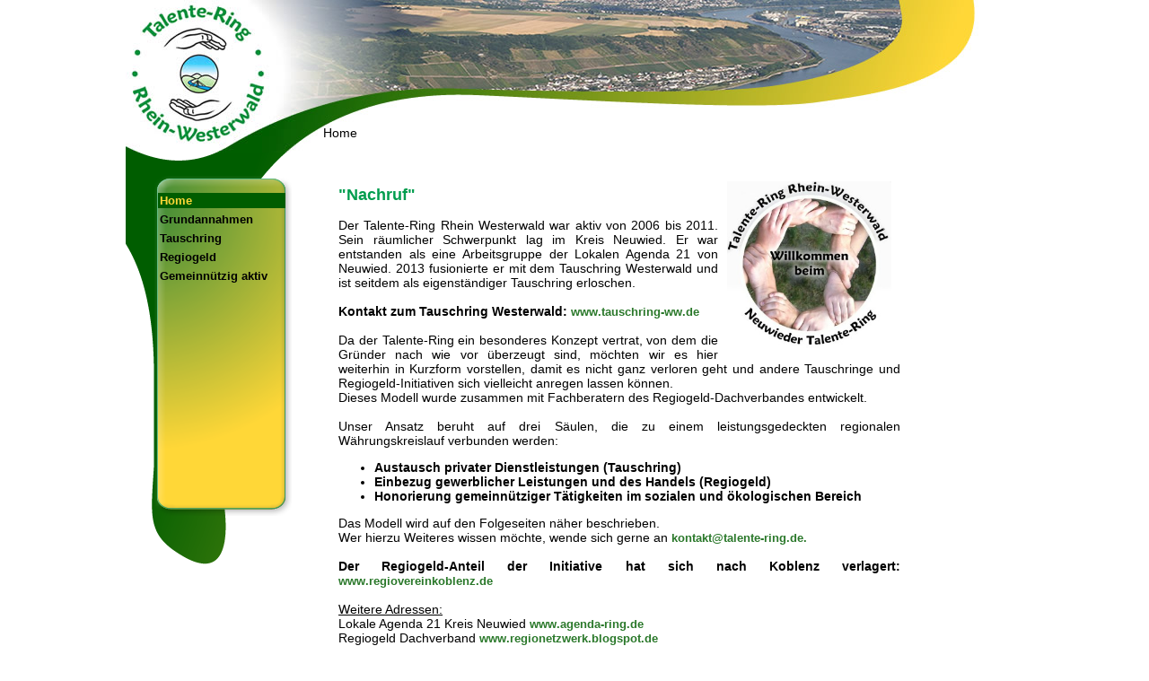

--- FILE ---
content_type: text/html; charset=none
request_url: http://talente-ring.de/
body_size: 2496
content:
<?xml version="1.0" encoding="iso-8859-1"?><!DOCTYPE html PUBLIC "-//W3C//DTD XHTML 1.0 Transitional" "http://www.w3.org/TR/xhtml1/DTD/xhtml1-transitional.dtd">
<html xmlns="http://www.w3.org/1999/xhtml">
	

<head>
  			<meta http-equiv="Content-Type" content="text/html; charset=iso-8859-1" />
		<title>Neuwieder Tauschring - Home</title>
<meta name="description" content="Neuwieder Tauschring" />
<meta name="keywords" content="Tauschring" />
<meta name="Generator" content="Joomla! - Copyright (C) 2005 - 2006 Open Source Matters. All rights reserved." />
<meta name="robots" content="index, follow" />
<base  />
	<link rel="shortcut icon" href="images/favicon.ico" />
			<link rel="stylesheet" media="screen" type="text/css" href="templates/tauschring/css/template_css.css" />
	</head>
  <body >
  <div id="Botschaft" style="position: absolute;left: -2000px;top: -2000px;display: none;">
	<H1>Talente-Ring Rhein-Westerwald: Tauschring, Nachbarschaftshilfe und gegenseitige Unterstützung im Großraum Neuwied. </H1>
		
  </div>
  <div id="main">
    <div id="header">
      <div id="header_links"></div>
      <div id="header_mitte">
        <div id ="header_img"></div>
        <div id="header_mitte_i">  <span class="pathway">Home </span> </div>
      </div>
      <div id="header_rechts">
      <!--         -->
      </div>
    </div>
    <div id="center">
      <div id="center_links">
        <div id="center_links_1">
          <div id="center_links_1_i">
			<table width="100%" border="0" cellpadding="0" cellspacing="0">
			<tr align="left"><td><a href="index.html" class="mainlevel" id="active_menu">Home</a></td></tr>
			<tr align="left"><td><a href="grund.html" class="mainlevel" >Grundannahmen</a></td></tr>
			<tr align="left"><td><a href="tausch.html" class="mainlevel" >Tauschring</a></td></tr>
			<tr align="left"><td><a href="regio.html" class="mainlevel" >Regiogeld</a></td></tr>
			<tr align="left"><td><a href="gemein.html" class="mainlevel" >Gemeinnützig aktiv</a></td></tr>
			</table>
		</div>      
        </div>
        <div id="center_links_2">
          <div id="center_links_2_i"></div>      
        </div>
      </div>

      	
        <div id="center_mitte_rechts">   <div  id="center_mitte_rechts_i" >  <table class="blog" cellpadding="0" cellspacing="0"><tr><td valign="top"><div>	
		<table class="contentpaneopen">
				<tr>
			<td valign="top" colspan="2">
				<p align="justify">
<img class="bild_im_text" src="images/stories/handkreis_schrift.jpg" border="0" alt="handkreis_schrift.jpg" title="handkreis_schrift.jpg" hspace="5" vspace="5" width="183" height="186" align="right" />
</p>
<h1 align="justify">&quot;Nachruf&quot; <br />
</h1>
<p align="justify">
Der Talente-Ring Rhein Westerwald war aktiv von 2006 bis 2011. Sein räumlicher Schwerpunkt lag im Kreis Neuwied. Er war entstanden als eine Arbeitsgruppe der Lokalen Agenda 21 von Neuwied. 2013 fusionierte er mit dem Tauschring Westerwald und ist seitdem als eigenständiger Tauschring erloschen.
</p>
<p>
&nbsp;
</p>
<p>
<strong>Kontakt zum Tauschring Westerwald:</strong> <a href="http://www.tauschring-ww.de/" target="_blank" title="www.tauschring-ww.de">www.tauschring-ww.de</a>
</p>
<p>
&nbsp;
</p>
<p align="justify">
Da der Talente-Ring ein besonderes Konzept vertrat, von dem die Gründer nach wie vor überzeugt sind, möchten wir es hier weiterhin in Kurzform vorstellen, damit es nicht ganz verloren geht und andere Tauschringe und Regiogeld-Initiativen sich vielleicht anregen lassen können. 
</p>
<p align="justify">
Dieses Modell wurde zusammen mit Fachberatern des Regiogeld-Dachverbandes entwickelt.
</p>
<p>
&nbsp;
</p>
<p>
Unser Ansatz beruht auf drei Säulen, die zu einem leistungsgedeckten regionalen Währungskreislauf verbunden werden: 
</p>
<ul>
	<li><strong>Austausch privater Dienstleistungen (Tauschring) <br />
	</strong>
	</li><strong>
	</strong>
	<li><strong>Einbezug gewerblicher Leistungen und des Handels (Regiogeld) <br />
	</strong>
	</li><strong>
	</strong>
	<li><strong>Honorierung gemeinnütziger Tätigkeiten im sozialen und ökologischen Bereich </strong><br />
	</li>
</ul>
<p>
Das Modell wird auf den Folgeseiten näher beschrieben. 
</p>
<p>
Wer hierzu Weiteres wissen möchte, wende sich gerne an 
 <script language='JavaScript' type='text/javascript'>
 <!--
 var prefix = '&#109;a' + 'i&#108;' + '&#116;o';
 var path = 'hr' + 'ef' + '=';
 var addy5990 = 'k&#111;nt&#97;kt' + '&#64;';
 addy5990 = addy5990 + 't&#97;l&#101;nt&#101;-r&#105;ng' + '&#46;' + 'd&#101;' + '&#46;' + '';
 document.write( '<a ' + path + '\'' + prefix + ':' + addy5990 + '\'>' );
 document.write( addy5990 );
 document.write( '<\/a>' );
 //-->\n </script><script language='JavaScript' type='text/javascript'>
 <!--
 document.write( '<span style=\'display: none;\'>' );
 //-->
 </script>Diese E-Mail Adresse ist gegen Spam Bots gesch&uuml;tzt, Sie m&uuml;ssen Javascript aktivieren, damit Sie es sehen k&ouml;nnen
 <script language='JavaScript' type='text/javascript'>
 <!--
 document.write( '</' );
 document.write( 'span>' );
 //-->
 </script>
</p>
<p>
&nbsp;
</p>
<p>
<strong>Der Regiogeld-Anteil der Initiative hat sich nach Koblenz verlagert: </strong><a href="http://www.regiovereinkoblenz.de/" target="_blank" title="www.regiovereinkoblenz.de ">www.regiovereinkoblenz.de
</a>
</p>
<p>
&nbsp;
</p>
<p>
<u>Weitere Adressen:
</u>
</p>
<p>
Lokale Agenda 21 Kreis Neuwied <a href="http://www.agenda-ring.de/" target="_blank" title="www.agenda-ring.de">www.agenda-ring.de</a>
</p>
<p>
Regiogeld Dachverband <a href="http://www.regionetzwerk.blogspot.de/" target="_blank" title="www.regionetzwerk.blogspot.de ">www.regionetzwerk.blogspot.de
</a>
</p>
<p>
&nbsp;
</p>
<p>
<u>Impressum
</u>
</p>
<p>
Simone Brietzke
</p>
<p>
Auf dem Löh 8
</p>
<p>
56584 Anhausen
</p>
<p>

 <script language='JavaScript' type='text/javascript'>
 <!--
 var prefix = '&#109;a' + 'i&#108;' + '&#116;o';
 var path = 'hr' + 'ef' + '=';
 var addy87815 = 'k&#111;nt&#97;kt' + '&#64;';
 addy87815 = addy87815 + 't&#97;l&#101;nt&#101;-r&#105;ng' + '&#46;' + 'd&#101;';
 document.write( '<a ' + path + '\'' + prefix + ':' + addy87815 + '\'>' );
 document.write( addy87815 );
 document.write( '<\/a>' );
 //-->\n </script><script language='JavaScript' type='text/javascript'>
 <!--
 document.write( '<span style=\'display: none;\'>' );
 //-->
 </script>Diese E-Mail Adresse ist gegen Spam Bots gesch&uuml;tzt, Sie m&uuml;ssen Javascript aktivieren, damit Sie es sehen k&ouml;nnen
 <script language='JavaScript' type='text/javascript'>
 <!--
 document.write( '</' );
 document.write( 'span>' );
 //-->
 </script>
</p>
			</td>
		</tr>
				</table>

		<span class="article_seperator">&nbsp;</span>

		</div></td></tr></table> </div> </div>
      	

    </div>
    <div id="footer">
      <div id="footer_links"></div>
      <div id="footer_mitte"></div>
      <div id="footer_rechts"></div>
    </div>
    <div id="powered_by">powered by <a href="http://www.barg-it.de/">www.barg-it.de</a></div>
  <!--  <div style="position:absolute;bottom:-20px; right:10px;">powered by <a href="http://www.barg-it.de">www.barg-it.de</a></div> -->
  </div>
	</body>


</html>
<!-- 1387295838 -->

--- FILE ---
content_type: text/css
request_url: http://talente-ring.de/templates/tauschring/css/template_css.css
body_size: 2084
content:
@import url("flex_height_boxes.css"); /*Boxes css file with basic formatting*/
@import url("editor_content.css"); /* basic formatting */



body,td,div {font-size: 14px; color:#3C5722;}


table.searchintro {
  background-color: #FFFFFF;
  border: solid 1px #777777;
}

.mosimage {margin:10px;}
.mosimage_caption {font-weight:bold;}

.highlight {
	background-color: #005D00;
	color:#FFD737;
}

label {text-align:left;color:#000000;}
/* ###################### LINKs ###################### */

/*- Default -*/
a {	font-size: 13px; text-decoration: none; font-weight : bold;}
/*a:link    { color: #009D4E;}   
a:visited {	color: #009D4E;}
a:active  { color: #009D4E;}
a:hover   { color: #FFD737;}
*/

a:link    { color: #2A782A;}   
a:visited {	color: #2A782A;}
a:active  { color: #FFD737;}
a:hover   { color: #FFD737;}

/*- 
a.category { font-weight : bold;}
a.category:link, a.category:visited { color : #999999;}
a.category:hover                    { color : #37C9C0;}-*/
a.buttonbar { font-weight : bold;}
a.buttonbar:link, a.buttonbar:visited { color : #FFFFFF;}
a.buttonbar:hover                     { color : #37C9C0;}


#active_menu {background-color :#005D00;color: #FFD737;}

/*- Main-Menu-*/
.mainlevel {
  font-weight      : normal;
  width            : auto;
  text-align       : left;
  text-decoration  : none;
  letter-spacing   : 0px;
  text-indent      : 1px;
  padding          : 1px;
  display          : block;
  margin-top       : 1px;
  margin-bottom    : 3px;
}


a.mainlevel:link, a.mainlevel:visited {
  color            : #000000;
  font-weight      : bold; 
}

a.mainlevel:hover{
  background-color : #005D00;
  color: #FFD737;
}
a.mainlevel#active_menu {
  background-color : #005D00;
  color: #FFD737;
}

.sublevel {
  font-weight      : normal;
  width            : auto;
  text-align       : left;
  text-decoration  : none;
  letter-spacing   : 0px;
  text-indent      : 1px;
  padding          : 0px;
  display          : block; 
  margin-top       : 0px;
  margin-bottom    : 2px;
}


a.sublevel:link, a.sublevel:visited {color: #000000;text-transform:none;}
a.sublevel:hover{ background-color : #005D00;color: #FFD737;}
a.sublevel#active_menu {
  background-color : #005D00;
  color: #FFD737;
}

/* ###################### MODUL ###################### */
table.moduletable {
  width            : 100%;
  margin-bottom    : 15px;
  margin-left      : 3px;
}



table.moduletable th {
  font-size        : 13px;
  font-weight      : bold;
  color            : black;
  text-align       : left;
  border-bottom    : none;
  padding          : 1px;
}

table.moduletable-lmenu {
  width            : 100%;
  margin-bottom    : 10px;
	padding          : 0px;
	border-spacing: 0px;
	border-collapse: collapse;
}

table.moduletable-lmenu table td {
		vertical-align:top;
		font-size: 11px;
		padding-left:3px;
		
	}

table.moduletable-lmenu td table div{
		margin-left:5px;
	}

table.moduletable-lmenu th {
  color : #005D00; 
	font-size: 13px; 
  text-transform: uppercase;
  text-align: left; /* damit es der IE6 kapiert */
	padding-left:5px;
}	

.newsflash {
  font-family      : Arial, Helvetica, sans-serif;
  font-size        : 10px;
  color            : #27A19A;
}

.frameheader {
  font-size        : 18px;
  font-weight      : none;
  color            : #808080;
}

.poll {
  font-size        : 10px;
/*  color            : #666666; */
  line-height      : 15px
}

/* ###################### FORMULARE ###################### */
.button {
  font-style       : normal;
  font-weight      : bold;
  font-size        : 10px;
  color            : #000000;
  border           : 1px solid;
}

.inputbox {
  font-family : Trebuchet MS, Verdana, Arial, Helvetica, sans-serif;
  font-size        : 11px;
  font-weight      : bold;       
  background       : #FFFFFF;
  border           : 1px solid #009D4E;
  padding          : 0px;
  margin           : 0px;
}

/*######################## TOC ########################*/

.contenttoc {width:300px;display:block;float:right;margin-left:20px;background-color:#FFE993;}
table.contenttoc {width:300px;border:1px solid gray;}
table.contenttoc th {width:300px;font-weight:normal; line-height:12px;font-size:10px; color:gray; text-align:right;padding-right:5px;padding-top:0px;}
table.contenttoc td {line-height:11px;padding-top:0px;padding-bottom:5px;padding-left:0px;padding-right:0px;}

.toclink {display:block;}
a.toclink {font-size: 12px; text-decoration: none; font-weight : normal; padding-left:20px;}
a.toclink:link, a.toclink:visited  { color: #000000;border:2px solid #FFE993;}
a.toclink:active, a.toclink:hover  { color: #FFD737;background-color:#005D00;border:2px solid #005D00;}

.pagenavcounter {display:none;}

/* ############################################ */
.contentpane, .contentpane-contentlist {
  text-align       : justify;
  padding-left     : 5px;
  padding-right    : 5px;
}

.contentpane tr td table {
 margin-top: 20px;}

.contentpaneopen {
  text-align       : justify;
  padding-left     : 5px;
  padding-right    : 5px;
}

.contentheading, .componentheading, .componentheading-contentlist {
  font-size        : 20px;
  font-weight      : bold;
/*  color            : #009D4E; */
  color            : #2A782A;
  text-align       : left;
  border-bottom    : none;
  padding          : 1px;
  padding-bottom   : 10px;
}

.contentdescription, .contentdescription-contentlist{
  font-size        : 14px;
  color            : #3C5722;
  text-align       : left;
  margin-bottom    : 20px;
}

.category {
  color            : #009D4E;
  font-size        : 14px;
  font-weight      : bold;
  text-decoration  : none;
}

/* ###################### SECTION LISTING SETTINGS ###################### */

.pollstableborder {
	padding: 10px;
}

/*für normale Aufzählungen */
.sectiontableentry1 label {text-align:left;}

.sectiontableentry1 {
  background-color :#FFFFFF;
  padding: 5px;
}

td.sectiontableentry1,  td.sectiontableentry2 {text-align:left;}

.sectiontableentry2 {
 background-color : #F1F1F1; 
/* background-color:#FFFBCC; */
 padding: 5px;
}

.sectiontableheader {
  background-color : #005D00; 
  color            : #FFD737;
  height           : 20px;
  font-weight      : bold;
  border-bottom    : 1px solid #005D00;
}

.sectiontableheader td{margin-top	   : 50px;}

/* für inhaltliche Listen */
.sectiontableentry1-contentlist label {text-align:left;}

.sectiontableentry1-contentlist {
  background-color :#FFFFFF;
  padding: 20px;
  height:30px;
}

td.sectiontableentry1-contentlist,  td.sectiontableentry2-contentlist {text-align:left;}

.sectiontableentry2-contentlist {
 background-color : #F1F1F1; 
 padding: 20px;
 height:30px;
}

.sectiontableheader-contentlist {
 /* background-color : #CFFFCF; */
  background-color : #DEFFDE;
  height           : 30px;
  font-weight      : bold;
  border-bottom    : 1px solid #FFFFFF;
}



/* ###################################################################### */

div.module {
width: 152px;
background: transparent url(../images/module_middle.jpg) left repeat-y;
margin-bottom: 10px;
}

#center_links div.module div{
width: 152px;
background: transparent url(../images/module_top.jpg) top left no-repeat;
}

#center_links div.module div div {
width: 152px;
background: transparent url(../images/module_bottom.jpg)  bottom left no-repeat;
}

#center_links div.module div div div{
width: 137px;
padding-left: 5px;
padding-right: 10px;
padding-top: 10px;
background: transparent; 
padding-bottom: 10px;
font-size: 10px;
}

#center_links div.module div div div div{
padding: 0px;
margin: 0px;
}

#center_rechts div.module {
width: 177px;
background: transparent url(../images/module_middle_wide.jpg) left repeat-y;
margin-bottom: 10px;
}

#center_rechts div.module div {
width: 177px;
background: transparent url(../images/module_top_wide.jpg) top left no-repeat;
}

#center_rechts div.module div div {
width: 177px;
background: transparent url(../images/module_bottom_wide.jpg)  bottom left no-repeat;
}


#center_rechts div.module div div div{
width: 162px;
padding-left: 5px;
padding-right: 10px;
padding-top: 10px;
background: transparent;
padding-bottom: 10px;
font-size: 10px;
}

#center_rechts div.module div div div div{
padding: 0px;
margin: 0px;
}

#powered_by { 
  width:150px;
  position:absolute;
  bottom:0px; 
  right:115px;
  text-align: right;
  font-size  : 9px;
}
#powered_by a { font-size  : 9px;}


--- FILE ---
content_type: text/css
request_url: http://talente-ring.de/templates/tauschring/css/flex_height_boxes.css
body_size: 1126
content:
/* 
  Layout mit variabler Höhe der mittleren Div 
  Höhen der mittleren divs werden per Javascript an die Höhe der äußeren Div angepasst 
*/

body {
  margin-top:0px;
  margin-bottom: 20px;
 /*  background: url(../images/zedan_bg.png) repeat-x 0px 0px; */
 background-color:#FFFFFF;
  text-align: center; /* Zentrieren im IE 6 */
}

#main {
  width:1000px; 
/*  border: 1px solid #EDFFEF;   damit Firefox2 margin-top beim Header und margin-bottom beim footer anzeigt */
/*  background-color:#ffffff; */ 
  position:relative;
  margin-left:auto; margin-right:auto; /* Zentrieren der div main */
  text-align:left;
}


#header, #footer { width:1000px; overflow:auto; margin-top:0px;}        /* overflow:auto wichtig für Netscape! */
#center { width:890px; overflow:auto; margin-top:0px; }                 /* overflow:auto wichtig für Netscape! */
#footer {margin-bottom:0px;}

#footer, #center {margin-top:0px;}

#header_links, #header_mitte, #header_rechts  { margin-left:0px; float:left; height:170px;}
 #header_links   { width:190px; display:inline; } 
  #header_mitte   { width:810px; margin-left:0px; }
/*   #header_mitte   { width:1000px; margin-left:0px; }*/
  #header_rechts  { width:0px; margin-left:0px; }

  #header_img {position:absolute;left:190px;width:810px; height:170px;}
  #header_mitte_i {position:absolute; left: 220px; top:140px; width:780px;} 

#center_links,  #center_mitte, #center_rechts, #center_mitte_rechts { margin-left:0px; float:left;} /* no height! */
  #center_links   { width:190px; display:inline; }
  #center_mitte   { width:497px; margin-left:0px;}
  #center_rechts  { width:200px; margin-left:0px; }
  #center_mitte_rechts { width:697px;  margin-left:0px;}

/* für Abstände */
  * html #center_links_1 {  height:350px; }     /* IE 6 kennt keine min-height, macht es so aber richtig */
     #center_links_1 { width:190px;min-height:350px;margin-top:0px;}  
      #center_links_1_i {width:142px; margin-left:36px; padding-top:44px; }
    #center_links_2 {width:190px; min-height:150px;}
  * html #center_links_2 {  height:160px; }
     #center_links_2_i { width:140px;margin-left:38px;padding-top:10px;} 
 #center_mitte_i        { margin-left:20px; width:460px;} 
  #center_rechts_i       {} 
  * html #center_rechts_i {  height:480px; }
  #center_mitte_rechts_i { margin:20px 20px 10px 40px; min-height:480px; width:640px; } /* oben,rechts,unten,links - NUR MARGIN VERWENDEN  !! UND BREITE ANPASSEN */



#footer_links, #footer_mitte, #footer_rechts  { margin-left:0px; float:left; height:25px;  }
  #footer_links   { width:0px; }
  #footer_mitte   { width:887px; margin-left:0px; }
  #footer_rechts  { width:0px; margin-left:0px; }



/* Farben */

/* BG-Pictures */
/* #header { background: url(../images/oben_gesamt.jpg) repeat-y 0px 0px; } */
/* #header_mitte { background: url(../images/oben_mitte-rechts_bild.jpg) repeat-y 0px 0px; }
#footer_mitte { background: url(../images/blauverlauf.jpg) repeat-y -0px 0px; }*/
#header_links { background: url(../images/oben_links.jpg) repeat-y 0px 0px; } 
#header_mitte { background: url(../images/oben_mitte_rechts.jpg) repeat-y 0px 0px; }
 
#center_links_1    {background: url(../images/center_links.png) repeat-x 0px 0px; }

#center_links_2    {background: url(../images/center_links_unten.png) no-repeat 0px 0px;} 
 #center_mitte_rechts {background-color:#FFFFFF;}
 
 #center_mitte { background-color:#FFFFFF;}
 #center_rechts {  background-color:#FFFFFF;}
 
 #footer_mitte { background: url(../images/unten_gesamt.png) repeat-y 0px 0px; } 


--- FILE ---
content_type: text/css
request_url: http://talente-ring.de/templates/tauschring/css/editor_content.css
body_size: 421
content:
/*
* {
   margin : 0;  padding : 0;
 font-family : Trebuchet MS, Verdana, Arial, Helvetica, sans-serif;
  font-size: 14px;
  color:#3C5722;
}
*/

body, table, tbody, tr, td, div, span, a, br, p, span {
  margin : 0;  padding : 0;
  font-family : Trebuchet MS, Verdana, Arial, Helvetica, sans-serif;
  font-size: 14px; 
  color:#000000;
}

h1 {font-size: 18px;padding-top:3px;padding-bottom:3px;color:#009D4E;}
h2 {font-size: 16px;padding-top:3px;padding-bottom:3px;color:#009D4E;}
h3 {font-size: 14px;padding-top:3px;padding-bottom:3px;}

.fs_12 {font-size: 12px;}
.fs_11 {font-size: 11px;}
.fs_10 {font-size: 10px;}
.fs_09 {font-size: 9px;}

.bild_im_text {margin:10px;}

ul {
  font-family : Trebuchet MS, Verdana, Arial, Helvetica, sans-serif;
  color:#000000;
  text-align: left;
/*  margin:  0px;
  margin-top: 20px;
  margin-bottom: 20px; */
}

/*li {
	list-style: inside;
	padding-left: 10px;
	padding-right: 10px; 
}
*/

hr {
  background       : #C0C0C0;
  height           : 1px;
}
.hr80{
  width            : 80%;
}
